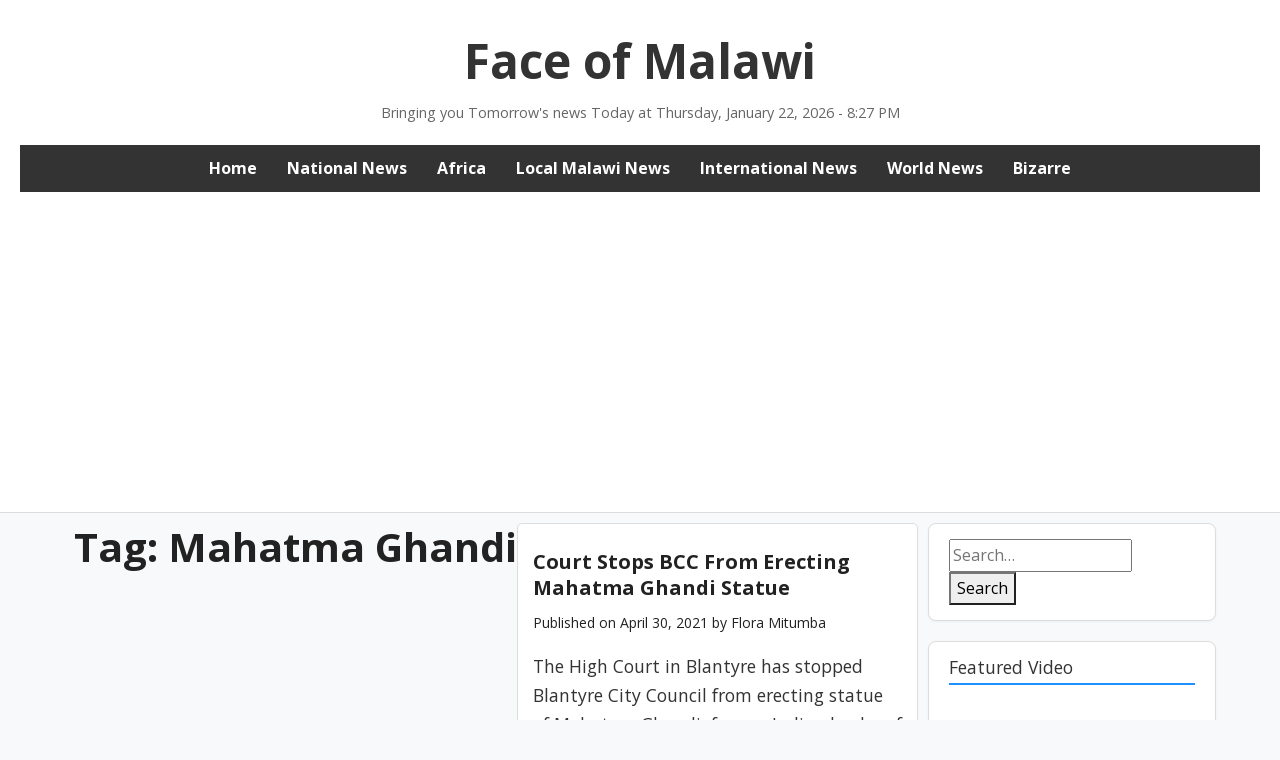

--- FILE ---
content_type: text/html; charset=UTF-8
request_url: https://www.faceofmalawi.com/tag/mahatma-ghandi/
body_size: 18251
content:
<!DOCTYPE html>
<html lang="en-US">
<head>
<meta charset="UTF-8">
<meta name="viewport" content="width=device-width, initial-scale=1">
<link href="https://fonts.googleapis.com/css2?family=Open+Sans:wght@400;700&display=swap" rel="stylesheet">
<title>Mahatma Ghandi &#8211; Face of Malawi</title>
<meta name='robots' content='max-image-preview:large' />
<!-- Open Graph Meta Tags generated by Blog2Social 873 - https://www.blog2social.com -->
<meta property="og:title" content="Face of Malawi"/>
<meta property="og:description" content="Bringing you Tommorrow&#039;s News Today"/>
<meta property="og:url" content="/tag/mahatma-ghandi/"/>
<meta property="og:image" content="https://www.faceofmalawi.com/wp-content/uploads/2019/10/Mahatma-Ghandi.jpg"/>
<meta property="og:image:width" content="1024" />
<meta property="og:image:height" content="768" />
<meta property="og:image:type" content="image/jpeg" />
<meta property="og:type" content="article"/>
<meta property="og:article:published_time" content="2021-04-30 07:06:12"/>
<meta property="og:article:modified_time" content="2021-04-30 04:24:39"/>
<meta property="og:article:tag" content="Blantyre City Council"/>
<meta property="og:article:tag" content="Mahatma Ghandi"/>
<meta property="og:article:tag" content="Pemphero Mphande"/>
<meta property="og:article:tag" content="Wonderful Mkhutche"/>
<!-- Open Graph Meta Tags generated by Blog2Social 873 - https://www.blog2social.com -->
<!-- Twitter Card generated by Blog2Social 873 - https://www.blog2social.com -->
<meta name="twitter:card" content="summary">
<meta name="twitter:title" content="Face of Malawi"/>
<meta name="twitter:description" content="Bringing you Tommorrow&#039;s News Today"/>
<meta name="twitter:image" content="https://www.faceofmalawi.com/wp-content/uploads/2019/10/Mahatma-Ghandi.jpg"/>
<!-- Twitter Card generated by Blog2Social 873 - https://www.blog2social.com -->
<link rel='dns-prefetch' href='//www.googletagmanager.com' />
<link rel='dns-prefetch' href='//pagead2.googlesyndication.com' />
<link rel='dns-prefetch' href='//fundingchoicesmessages.google.com' />
<link rel="alternate" type="application/rss+xml" title="Face of Malawi &raquo; Mahatma Ghandi Tag Feed" href="https://www.faceofmalawi.com/tag/mahatma-ghandi/feed/" />
<script type="text/javascript">
/* <![CDATA[ */
window._wpemojiSettings = {"baseUrl":"https:\/\/s.w.org\/images\/core\/emoji\/15.0.3\/72x72\/","ext":".png","svgUrl":"https:\/\/s.w.org\/images\/core\/emoji\/15.0.3\/svg\/","svgExt":".svg","source":{"concatemoji":"https:\/\/www.faceofmalawi.com\/wp-includes\/js\/wp-emoji-release.min.js?ver=6.7"}};
/*! This file is auto-generated */
!function(i,n){var o,s,e;function c(e){try{var t={supportTests:e,timestamp:(new Date).valueOf()};sessionStorage.setItem(o,JSON.stringify(t))}catch(e){}}function p(e,t,n){e.clearRect(0,0,e.canvas.width,e.canvas.height),e.fillText(t,0,0);var t=new Uint32Array(e.getImageData(0,0,e.canvas.width,e.canvas.height).data),r=(e.clearRect(0,0,e.canvas.width,e.canvas.height),e.fillText(n,0,0),new Uint32Array(e.getImageData(0,0,e.canvas.width,e.canvas.height).data));return t.every(function(e,t){return e===r[t]})}function u(e,t,n){switch(t){case"flag":return n(e,"\ud83c\udff3\ufe0f\u200d\u26a7\ufe0f","\ud83c\udff3\ufe0f\u200b\u26a7\ufe0f")?!1:!n(e,"\ud83c\uddfa\ud83c\uddf3","\ud83c\uddfa\u200b\ud83c\uddf3")&&!n(e,"\ud83c\udff4\udb40\udc67\udb40\udc62\udb40\udc65\udb40\udc6e\udb40\udc67\udb40\udc7f","\ud83c\udff4\u200b\udb40\udc67\u200b\udb40\udc62\u200b\udb40\udc65\u200b\udb40\udc6e\u200b\udb40\udc67\u200b\udb40\udc7f");case"emoji":return!n(e,"\ud83d\udc26\u200d\u2b1b","\ud83d\udc26\u200b\u2b1b")}return!1}function f(e,t,n){var r="undefined"!=typeof WorkerGlobalScope&&self instanceof WorkerGlobalScope?new OffscreenCanvas(300,150):i.createElement("canvas"),a=r.getContext("2d",{willReadFrequently:!0}),o=(a.textBaseline="top",a.font="600 32px Arial",{});return e.forEach(function(e){o[e]=t(a,e,n)}),o}function t(e){var t=i.createElement("script");t.src=e,t.defer=!0,i.head.appendChild(t)}"undefined"!=typeof Promise&&(o="wpEmojiSettingsSupports",s=["flag","emoji"],n.supports={everything:!0,everythingExceptFlag:!0},e=new Promise(function(e){i.addEventListener("DOMContentLoaded",e,{once:!0})}),new Promise(function(t){var n=function(){try{var e=JSON.parse(sessionStorage.getItem(o));if("object"==typeof e&&"number"==typeof e.timestamp&&(new Date).valueOf()<e.timestamp+604800&&"object"==typeof e.supportTests)return e.supportTests}catch(e){}return null}();if(!n){if("undefined"!=typeof Worker&&"undefined"!=typeof OffscreenCanvas&&"undefined"!=typeof URL&&URL.createObjectURL&&"undefined"!=typeof Blob)try{var e="postMessage("+f.toString()+"("+[JSON.stringify(s),u.toString(),p.toString()].join(",")+"));",r=new Blob([e],{type:"text/javascript"}),a=new Worker(URL.createObjectURL(r),{name:"wpTestEmojiSupports"});return void(a.onmessage=function(e){c(n=e.data),a.terminate(),t(n)})}catch(e){}c(n=f(s,u,p))}t(n)}).then(function(e){for(var t in e)n.supports[t]=e[t],n.supports.everything=n.supports.everything&&n.supports[t],"flag"!==t&&(n.supports.everythingExceptFlag=n.supports.everythingExceptFlag&&n.supports[t]);n.supports.everythingExceptFlag=n.supports.everythingExceptFlag&&!n.supports.flag,n.DOMReady=!1,n.readyCallback=function(){n.DOMReady=!0}}).then(function(){return e}).then(function(){var e;n.supports.everything||(n.readyCallback(),(e=n.source||{}).concatemoji?t(e.concatemoji):e.wpemoji&&e.twemoji&&(t(e.twemoji),t(e.wpemoji)))}))}((window,document),window._wpemojiSettings);
/* ]]> */
</script>
<!-- www.faceofmalawi.com is managing ads with Advanced Ads 2.0.16 – https://wpadvancedads.com/ --><script data-wpfc-render="false" id="faceo-ready">
window.advanced_ads_ready=function(e,a){a=a||"complete";var d=function(e){return"interactive"===a?"loading"!==e:"complete"===e};d(document.readyState)?e():document.addEventListener("readystatechange",(function(a){d(a.target.readyState)&&e()}),{once:"interactive"===a})},window.advanced_ads_ready_queue=window.advanced_ads_ready_queue||[];		</script>
<style id='wp-emoji-styles-inline-css' type='text/css'>
img.wp-smiley, img.emoji {
display: inline !important;
border: none !important;
box-shadow: none !important;
height: 1em !important;
width: 1em !important;
margin: 0 0.07em !important;
vertical-align: -0.1em !important;
background: none !important;
padding: 0 !important;
}
</style>
<!-- <link rel='stylesheet' id='wp-block-library-css' href='https://www.faceofmalawi.com/wp-includes/css/dist/block-library/style.min.css?ver=6.7' type='text/css' media='all' /> -->
<link rel="stylesheet" type="text/css" href="//www.faceofmalawi.com/wp-content/cache/wpfc-minified/fooowmqy/fupqa.css" media="all"/>
<style id='fse-blocks-fse-shape-style-inline-css' type='text/css'>
/*!****************************************************************************************************************************************************************************************************************************************************!*\
!*** css ./node_modules/css-loader/dist/cjs.js??ruleSet[1].rules[4].use[1]!./node_modules/postcss-loader/dist/cjs.js??ruleSet[1].rules[4].use[2]!./node_modules/sass-loader/dist/cjs.js??ruleSet[1].rules[4].use[3]!./src/blocks/shape/style.scss ***!
\****************************************************************************************************************************************************************************************************************************************************/
/**
* The following styles get applied both on the front of your site
* and in the editor.
*
* Replace them with your own styles or remove the file completely.
*/
.wp-block-fse-blocks-fse-shape {
position: relative;
overflow: hidden;
background-color: #fff;
padding: 80px 50px;
z-index: 1;
}
.fse-shape-section .fse-shape-item,
.fse-shape-section svg {
width: 100%;
position: absolute;
left: 0;
}
.fse-shape-section .top-shape {
top: 0px;
z-index: -1;
}
.fse-shape-section .top-shape svg {
top: 0px;
}
.fse-shape-section .bottom-shape {
bottom: 0px;
z-index: -1;
}
/*# sourceMappingURL=style-index.css.map*/
</style>
<style id='fse-blocks-post-buttons-style-inline-css' type='text/css'>
/*!**********************************************************************************************************************************************************************************************************************************************************!*\
!*** css ./node_modules/css-loader/dist/cjs.js??ruleSet[1].rules[4].use[1]!./node_modules/postcss-loader/dist/cjs.js??ruleSet[1].rules[4].use[2]!./node_modules/sass-loader/dist/cjs.js??ruleSet[1].rules[4].use[3]!./src/blocks/postButtons/style.scss ***!
\**********************************************************************************************************************************************************************************************************************************************************/
.wp-block-fse-blocks-post-buttons {
padding: 40px;
border: 1px solid #026ae0;
display: flex;
flex-flow: row wrap;
}
/*# sourceMappingURL=style-index.css.map*/
</style>
<style id='fse-blocks-post-button-style-inline-css' type='text/css'>
/*!*********************************************************************************************************************************************************************************************************************************************************!*\
!*** css ./node_modules/css-loader/dist/cjs.js??ruleSet[1].rules[4].use[1]!./node_modules/postcss-loader/dist/cjs.js??ruleSet[1].rules[4].use[2]!./node_modules/sass-loader/dist/cjs.js??ruleSet[1].rules[4].use[3]!./src/blocks/postButton/style.scss ***!
\*********************************************************************************************************************************************************************************************************************************************************/
.wp-block-fse-blocks-post-buttons a.wp-block-fse-blocks-post-button {
background: #000;
color: #fff;
text-decoration: inherit;
padding: 10px 15px;
cursor: pointer;
}
.wp-block-fse-blocks-post-buttons a.wp-block-fse-blocks-post-button:hover {
opacity: 0.8;
}
/*# sourceMappingURL=style-index.css.map*/
</style>
<style id='fse-blocks-fse-gallery-style-inline-css' type='text/css'>
/*!********************************************************************************************************************************************************************************************************************************************************************!*\
!*** css ./node_modules/css-loader/dist/cjs.js??ruleSet[1].rules[4].use[1]!./node_modules/postcss-loader/dist/cjs.js??ruleSet[1].rules[4].use[2]!./node_modules/sass-loader/dist/cjs.js??ruleSet[1].rules[4].use[3]!./src/blocks/imgGallery/fseGallery/style.scss ***!
\********************************************************************************************************************************************************************************************************************************************************************/
.wp-block-fse-blocks-fse-gallery .fse-gallery-imgprev {
width: 100%;
}
.wp-block-fse-blocks-fse-gallery .fse-gal-thumbnails {
display: grid;
grid-template-columns: repeat(6, 1fr);
gap: 10px;
}
.wp-block-fse-blocks-fse-gallery .fse-gallery-thumb {
border-radius: 12px;
border: 3px solid transparent;
transition: 0.2s ease all;
filter: brightness(0.6);
display: block;
cursor: pointer;
transform: scale(1);
box-sizing: border-box;
height: 75px;
-o-object-fit: cover;
object-fit: cover;
}
.wp-block-fse-blocks-fse-gallery .fse-gallery-thumb:hover {
filter: brightness(1);
}
.wp-block-fse-blocks-fse-gallery .fse-gallery-thumb.fseg-selected {
border: 3px solid #026ae0;
transform: scale(1.1);
filter: brightness(1);
}
/*# sourceMappingURL=style-index.css.map*/
</style>
<style id='fse-blocks-fse-gimg-style-inline-css' type='text/css'>
/*!*****************************************************************************************************************************************************************************************************************************************************************!*\
!*** css ./node_modules/css-loader/dist/cjs.js??ruleSet[1].rules[4].use[1]!./node_modules/postcss-loader/dist/cjs.js??ruleSet[1].rules[4].use[2]!./node_modules/sass-loader/dist/cjs.js??ruleSet[1].rules[4].use[3]!./src/blocks/imgGallery/fseGimg/style.scss ***!
\*****************************************************************************************************************************************************************************************************************************************************************/
</style>
<style id='pdfemb-pdf-embedder-viewer-style-inline-css' type='text/css'>
.wp-block-pdfemb-pdf-embedder-viewer{max-width:none}
</style>
<!-- <link rel='stylesheet' id='venobox.min-css' href='https://www.faceofmalawi.com/wp-content/plugins/magical-posts-display/assets/css/venobox.min.css?ver=1.0.0' type='text/css' media='all' /> -->
<!-- <link rel='stylesheet' id='bootstrap-css' href='https://www.faceofmalawi.com/wp-content/plugins/magical-posts-display/assets/css/bootstrap.min.css?ver=5.1.1' type='text/css' media='all' /> -->
<!-- <link rel='stylesheet' id='mpd-fonts-css' href='https://www.faceofmalawi.com/wp-content/plugins/magical-posts-display/assets/css/fontello.css?ver=1.2.46' type='text/css' media='all' /> -->
<!-- <link rel='stylesheet' id='mpd-style-css' href='https://www.faceofmalawi.com/wp-content/plugins/magical-posts-display/assets/css/mp-style.css?ver=1.2.46' type='text/css' media='all' /> -->
<link rel="stylesheet" type="text/css" href="//www.faceofmalawi.com/wp-content/cache/wpfc-minified/zjs2bqd/fupqa.css" media="all"/>
<style id='classic-theme-styles-inline-css' type='text/css'>
/*! This file is auto-generated */
.wp-block-button__link{color:#fff;background-color:#32373c;border-radius:9999px;box-shadow:none;text-decoration:none;padding:calc(.667em + 2px) calc(1.333em + 2px);font-size:1.125em}.wp-block-file__button{background:#32373c;color:#fff;text-decoration:none}
</style>
<style id='global-styles-inline-css' type='text/css'>
:root{--wp--preset--aspect-ratio--square: 1;--wp--preset--aspect-ratio--4-3: 4/3;--wp--preset--aspect-ratio--3-4: 3/4;--wp--preset--aspect-ratio--3-2: 3/2;--wp--preset--aspect-ratio--2-3: 2/3;--wp--preset--aspect-ratio--16-9: 16/9;--wp--preset--aspect-ratio--9-16: 9/16;--wp--preset--color--black: #000000;--wp--preset--color--cyan-bluish-gray: #abb8c3;--wp--preset--color--white: #ffffff;--wp--preset--color--pale-pink: #f78da7;--wp--preset--color--vivid-red: #cf2e2e;--wp--preset--color--luminous-vivid-orange: #ff6900;--wp--preset--color--luminous-vivid-amber: #fcb900;--wp--preset--color--light-green-cyan: #7bdcb5;--wp--preset--color--vivid-green-cyan: #00d084;--wp--preset--color--pale-cyan-blue: #8ed1fc;--wp--preset--color--vivid-cyan-blue: #0693e3;--wp--preset--color--vivid-purple: #9b51e0;--wp--preset--gradient--vivid-cyan-blue-to-vivid-purple: linear-gradient(135deg,rgba(6,147,227,1) 0%,rgb(155,81,224) 100%);--wp--preset--gradient--light-green-cyan-to-vivid-green-cyan: linear-gradient(135deg,rgb(122,220,180) 0%,rgb(0,208,130) 100%);--wp--preset--gradient--luminous-vivid-amber-to-luminous-vivid-orange: linear-gradient(135deg,rgba(252,185,0,1) 0%,rgba(255,105,0,1) 100%);--wp--preset--gradient--luminous-vivid-orange-to-vivid-red: linear-gradient(135deg,rgba(255,105,0,1) 0%,rgb(207,46,46) 100%);--wp--preset--gradient--very-light-gray-to-cyan-bluish-gray: linear-gradient(135deg,rgb(238,238,238) 0%,rgb(169,184,195) 100%);--wp--preset--gradient--cool-to-warm-spectrum: linear-gradient(135deg,rgb(74,234,220) 0%,rgb(151,120,209) 20%,rgb(207,42,186) 40%,rgb(238,44,130) 60%,rgb(251,105,98) 80%,rgb(254,248,76) 100%);--wp--preset--gradient--blush-light-purple: linear-gradient(135deg,rgb(255,206,236) 0%,rgb(152,150,240) 100%);--wp--preset--gradient--blush-bordeaux: linear-gradient(135deg,rgb(254,205,165) 0%,rgb(254,45,45) 50%,rgb(107,0,62) 100%);--wp--preset--gradient--luminous-dusk: linear-gradient(135deg,rgb(255,203,112) 0%,rgb(199,81,192) 50%,rgb(65,88,208) 100%);--wp--preset--gradient--pale-ocean: linear-gradient(135deg,rgb(255,245,203) 0%,rgb(182,227,212) 50%,rgb(51,167,181) 100%);--wp--preset--gradient--electric-grass: linear-gradient(135deg,rgb(202,248,128) 0%,rgb(113,206,126) 100%);--wp--preset--gradient--midnight: linear-gradient(135deg,rgb(2,3,129) 0%,rgb(40,116,252) 100%);--wp--preset--font-size--small: 13px;--wp--preset--font-size--medium: 20px;--wp--preset--font-size--large: 36px;--wp--preset--font-size--x-large: 42px;--wp--preset--spacing--20: 0.44rem;--wp--preset--spacing--30: 0.67rem;--wp--preset--spacing--40: 1rem;--wp--preset--spacing--50: 1.5rem;--wp--preset--spacing--60: 2.25rem;--wp--preset--spacing--70: 3.38rem;--wp--preset--spacing--80: 5.06rem;--wp--preset--shadow--natural: 6px 6px 9px rgba(0, 0, 0, 0.2);--wp--preset--shadow--deep: 12px 12px 50px rgba(0, 0, 0, 0.4);--wp--preset--shadow--sharp: 6px 6px 0px rgba(0, 0, 0, 0.2);--wp--preset--shadow--outlined: 6px 6px 0px -3px rgba(255, 255, 255, 1), 6px 6px rgba(0, 0, 0, 1);--wp--preset--shadow--crisp: 6px 6px 0px rgba(0, 0, 0, 1);}:where(.is-layout-flex){gap: 0.5em;}:where(.is-layout-grid){gap: 0.5em;}body .is-layout-flex{display: flex;}.is-layout-flex{flex-wrap: wrap;align-items: center;}.is-layout-flex > :is(*, div){margin: 0;}body .is-layout-grid{display: grid;}.is-layout-grid > :is(*, div){margin: 0;}:where(.wp-block-columns.is-layout-flex){gap: 2em;}:where(.wp-block-columns.is-layout-grid){gap: 2em;}:where(.wp-block-post-template.is-layout-flex){gap: 1.25em;}:where(.wp-block-post-template.is-layout-grid){gap: 1.25em;}.has-black-color{color: var(--wp--preset--color--black) !important;}.has-cyan-bluish-gray-color{color: var(--wp--preset--color--cyan-bluish-gray) !important;}.has-white-color{color: var(--wp--preset--color--white) !important;}.has-pale-pink-color{color: var(--wp--preset--color--pale-pink) !important;}.has-vivid-red-color{color: var(--wp--preset--color--vivid-red) !important;}.has-luminous-vivid-orange-color{color: var(--wp--preset--color--luminous-vivid-orange) !important;}.has-luminous-vivid-amber-color{color: var(--wp--preset--color--luminous-vivid-amber) !important;}.has-light-green-cyan-color{color: var(--wp--preset--color--light-green-cyan) !important;}.has-vivid-green-cyan-color{color: var(--wp--preset--color--vivid-green-cyan) !important;}.has-pale-cyan-blue-color{color: var(--wp--preset--color--pale-cyan-blue) !important;}.has-vivid-cyan-blue-color{color: var(--wp--preset--color--vivid-cyan-blue) !important;}.has-vivid-purple-color{color: var(--wp--preset--color--vivid-purple) !important;}.has-black-background-color{background-color: var(--wp--preset--color--black) !important;}.has-cyan-bluish-gray-background-color{background-color: var(--wp--preset--color--cyan-bluish-gray) !important;}.has-white-background-color{background-color: var(--wp--preset--color--white) !important;}.has-pale-pink-background-color{background-color: var(--wp--preset--color--pale-pink) !important;}.has-vivid-red-background-color{background-color: var(--wp--preset--color--vivid-red) !important;}.has-luminous-vivid-orange-background-color{background-color: var(--wp--preset--color--luminous-vivid-orange) !important;}.has-luminous-vivid-amber-background-color{background-color: var(--wp--preset--color--luminous-vivid-amber) !important;}.has-light-green-cyan-background-color{background-color: var(--wp--preset--color--light-green-cyan) !important;}.has-vivid-green-cyan-background-color{background-color: var(--wp--preset--color--vivid-green-cyan) !important;}.has-pale-cyan-blue-background-color{background-color: var(--wp--preset--color--pale-cyan-blue) !important;}.has-vivid-cyan-blue-background-color{background-color: var(--wp--preset--color--vivid-cyan-blue) !important;}.has-vivid-purple-background-color{background-color: var(--wp--preset--color--vivid-purple) !important;}.has-black-border-color{border-color: var(--wp--preset--color--black) !important;}.has-cyan-bluish-gray-border-color{border-color: var(--wp--preset--color--cyan-bluish-gray) !important;}.has-white-border-color{border-color: var(--wp--preset--color--white) !important;}.has-pale-pink-border-color{border-color: var(--wp--preset--color--pale-pink) !important;}.has-vivid-red-border-color{border-color: var(--wp--preset--color--vivid-red) !important;}.has-luminous-vivid-orange-border-color{border-color: var(--wp--preset--color--luminous-vivid-orange) !important;}.has-luminous-vivid-amber-border-color{border-color: var(--wp--preset--color--luminous-vivid-amber) !important;}.has-light-green-cyan-border-color{border-color: var(--wp--preset--color--light-green-cyan) !important;}.has-vivid-green-cyan-border-color{border-color: var(--wp--preset--color--vivid-green-cyan) !important;}.has-pale-cyan-blue-border-color{border-color: var(--wp--preset--color--pale-cyan-blue) !important;}.has-vivid-cyan-blue-border-color{border-color: var(--wp--preset--color--vivid-cyan-blue) !important;}.has-vivid-purple-border-color{border-color: var(--wp--preset--color--vivid-purple) !important;}.has-vivid-cyan-blue-to-vivid-purple-gradient-background{background: var(--wp--preset--gradient--vivid-cyan-blue-to-vivid-purple) !important;}.has-light-green-cyan-to-vivid-green-cyan-gradient-background{background: var(--wp--preset--gradient--light-green-cyan-to-vivid-green-cyan) !important;}.has-luminous-vivid-amber-to-luminous-vivid-orange-gradient-background{background: var(--wp--preset--gradient--luminous-vivid-amber-to-luminous-vivid-orange) !important;}.has-luminous-vivid-orange-to-vivid-red-gradient-background{background: var(--wp--preset--gradient--luminous-vivid-orange-to-vivid-red) !important;}.has-very-light-gray-to-cyan-bluish-gray-gradient-background{background: var(--wp--preset--gradient--very-light-gray-to-cyan-bluish-gray) !important;}.has-cool-to-warm-spectrum-gradient-background{background: var(--wp--preset--gradient--cool-to-warm-spectrum) !important;}.has-blush-light-purple-gradient-background{background: var(--wp--preset--gradient--blush-light-purple) !important;}.has-blush-bordeaux-gradient-background{background: var(--wp--preset--gradient--blush-bordeaux) !important;}.has-luminous-dusk-gradient-background{background: var(--wp--preset--gradient--luminous-dusk) !important;}.has-pale-ocean-gradient-background{background: var(--wp--preset--gradient--pale-ocean) !important;}.has-electric-grass-gradient-background{background: var(--wp--preset--gradient--electric-grass) !important;}.has-midnight-gradient-background{background: var(--wp--preset--gradient--midnight) !important;}.has-small-font-size{font-size: var(--wp--preset--font-size--small) !important;}.has-medium-font-size{font-size: var(--wp--preset--font-size--medium) !important;}.has-large-font-size{font-size: var(--wp--preset--font-size--large) !important;}.has-x-large-font-size{font-size: var(--wp--preset--font-size--x-large) !important;}
:where(.wp-block-post-template.is-layout-flex){gap: 1.25em;}:where(.wp-block-post-template.is-layout-grid){gap: 1.25em;}
:where(.wp-block-columns.is-layout-flex){gap: 2em;}:where(.wp-block-columns.is-layout-grid){gap: 2em;}
:root :where(.wp-block-pullquote){font-size: 1.5em;line-height: 1.6;}
</style>
<!-- <link rel='stylesheet' id='gossip-news-style-css' href='https://www.faceofmalawi.com/wp-content/themes/gossip-news-theme/style.css?ver=6.7' type='text/css' media='all' /> -->
<!-- <link rel='stylesheet' id='jquery-zooomin-css' href='https://www.faceofmalawi.com/wp-content/plugins/news-box-toolkit/assets/css/zooomin.css?ver=6.7' type='text/css' media='all' /> -->
<!-- <link rel='stylesheet' id='animate-css' href='https://www.faceofmalawi.com/wp-content/plugins/news-box-toolkit/assets/css/animate.css?ver=6.7' type='text/css' media='all' /> -->
<!-- <link rel='stylesheet' id='owl-carousel-css' href='https://www.faceofmalawi.com/wp-content/plugins/news-box-toolkit/assets/css/carousel/owl.carousel.min.css?ver=6.7' type='text/css' media='all' /> -->
<!-- <link rel='stylesheet' id='venobox-css' href='https://www.faceofmalawi.com/wp-content/plugins/news-box-toolkit/assets/css/venobox.css?ver=6.7' type='text/css' media='all' /> -->
<!-- <link rel='stylesheet' id='newsbox-main-css' href='https://www.faceofmalawi.com/wp-content/plugins/news-box-toolkit/assets/css/newsbox-main.css?ver=6.7' type='text/css' media='all' /> -->
<link rel="stylesheet" type="text/css" href="//www.faceofmalawi.com/wp-content/cache/wpfc-minified/2prhmt0g/fupqa.css" media="all"/>
<script src='//www.faceofmalawi.com/wp-content/cache/wpfc-minified/fp6ueutj/fupqa.js' type="text/javascript"></script>
<!-- <script type="text/javascript" src="https://www.faceofmalawi.com/wp-includes/js/jquery/jquery.min.js?ver=3.7.1" id="jquery-core-js"></script> -->
<!-- <script type="text/javascript" src="https://www.faceofmalawi.com/wp-includes/js/jquery/jquery-migrate.min.js?ver=3.4.1" id="jquery-migrate-js"></script> -->
<!-- <script type="text/javascript" src="https://www.faceofmalawi.com/wp-content/plugins/magical-posts-display/assets/js/bootstrap.bundle.min.js?ver=5.1.1" id="bootstrap.bundle.min-js"></script> -->
<!-- Google tag (gtag.js) snippet added by Site Kit -->
<!-- Google Analytics snippet added by Site Kit -->
<script type="text/javascript" src="https://www.googletagmanager.com/gtag/js?id=GT-W6JK2VJ" id="google_gtagjs-js" async></script>
<script type="text/javascript" id="google_gtagjs-js-after">
/* <![CDATA[ */
window.dataLayer = window.dataLayer || [];function gtag(){dataLayer.push(arguments);}
gtag("set","linker",{"domains":["www.faceofmalawi.com"]});
gtag("js", new Date());
gtag("set", "developer_id.dZTNiMT", true);
gtag("config", "GT-W6JK2VJ");
/* ]]> */
</script>
<link rel="https://api.w.org/" href="https://www.faceofmalawi.com/wp-json/" /><link rel="alternate" title="JSON" type="application/json" href="https://www.faceofmalawi.com/wp-json/wp/v2/tags/33823" /><link rel="EditURI" type="application/rsd+xml" title="RSD" href="https://www.faceofmalawi.com/xmlrpc.php?rsd" />
<meta name="generator" content="WordPress 6.7" />
<meta name="generator" content="Site Kit by Google 1.170.0" />
<!-- Google AdSense meta tags added by Site Kit -->
<meta name="google-adsense-platform-account" content="ca-host-pub-2644536267352236">
<meta name="google-adsense-platform-domain" content="sitekit.withgoogle.com">
<!-- End Google AdSense meta tags added by Site Kit -->
<!-- Google AdSense snippet added by Site Kit -->
<script type="text/javascript" async="async" src="https://pagead2.googlesyndication.com/pagead/js/adsbygoogle.js?client=ca-pub-0498367520857404&amp;host=ca-host-pub-2644536267352236" crossorigin="anonymous"></script>
<!-- End Google AdSense snippet added by Site Kit -->
<!-- Google AdSense Ad Blocking Recovery snippet added by Site Kit -->
<script async src="https://fundingchoicesmessages.google.com/i/pub-0498367520857404?ers=1" nonce="hlxpxMjfm7DjFnKbKvXDfA"></script><script nonce="hlxpxMjfm7DjFnKbKvXDfA">(function() {function signalGooglefcPresent() {if (!window.frames['googlefcPresent']) {if (document.body) {const iframe = document.createElement('iframe'); iframe.style = 'width: 0; height: 0; border: none; z-index: -1000; left: -1000px; top: -1000px;'; iframe.style.display = 'none'; iframe.name = 'googlefcPresent'; document.body.appendChild(iframe);} else {setTimeout(signalGooglefcPresent, 0);}}}signalGooglefcPresent();})();</script>
<!-- End Google AdSense Ad Blocking Recovery snippet added by Site Kit -->
<!-- Google AdSense Ad Blocking Recovery Error Protection snippet added by Site Kit -->
<script>(function(){'use strict';function aa(a){var b=0;return function(){return b<a.length?{done:!1,value:a[b++]}:{done:!0}}}var ba="function"==typeof Object.defineProperties?Object.defineProperty:function(a,b,c){if(a==Array.prototype||a==Object.prototype)return a;a[b]=c.value;return a};
function ca(a){a=["object"==typeof globalThis&&globalThis,a,"object"==typeof window&&window,"object"==typeof self&&self,"object"==typeof global&&global];for(var b=0;b<a.length;++b){var c=a[b];if(c&&c.Math==Math)return c}throw Error("Cannot find global object");}var da=ca(this);function k(a,b){if(b)a:{var c=da;a=a.split(".");for(var d=0;d<a.length-1;d++){var e=a[d];if(!(e in c))break a;c=c[e]}a=a[a.length-1];d=c[a];b=b(d);b!=d&&null!=b&&ba(c,a,{configurable:!0,writable:!0,value:b})}}
function ea(a){return a.raw=a}function m(a){var b="undefined"!=typeof Symbol&&Symbol.iterator&&a[Symbol.iterator];if(b)return b.call(a);if("number"==typeof a.length)return{next:aa(a)};throw Error(String(a)+" is not an iterable or ArrayLike");}function fa(a){for(var b,c=[];!(b=a.next()).done;)c.push(b.value);return c}var ha="function"==typeof Object.create?Object.create:function(a){function b(){}b.prototype=a;return new b},n;
if("function"==typeof Object.setPrototypeOf)n=Object.setPrototypeOf;else{var q;a:{var ia={a:!0},ja={};try{ja.__proto__=ia;q=ja.a;break a}catch(a){}q=!1}n=q?function(a,b){a.__proto__=b;if(a.__proto__!==b)throw new TypeError(a+" is not extensible");return a}:null}var ka=n;
function r(a,b){a.prototype=ha(b.prototype);a.prototype.constructor=a;if(ka)ka(a,b);else for(var c in b)if("prototype"!=c)if(Object.defineProperties){var d=Object.getOwnPropertyDescriptor(b,c);d&&Object.defineProperty(a,c,d)}else a[c]=b[c];a.A=b.prototype}function la(){for(var a=Number(this),b=[],c=a;c<arguments.length;c++)b[c-a]=arguments[c];return b}k("Number.MAX_SAFE_INTEGER",function(){return 9007199254740991});
k("Number.isFinite",function(a){return a?a:function(b){return"number"!==typeof b?!1:!isNaN(b)&&Infinity!==b&&-Infinity!==b}});k("Number.isInteger",function(a){return a?a:function(b){return Number.isFinite(b)?b===Math.floor(b):!1}});k("Number.isSafeInteger",function(a){return a?a:function(b){return Number.isInteger(b)&&Math.abs(b)<=Number.MAX_SAFE_INTEGER}});
k("Math.trunc",function(a){return a?a:function(b){b=Number(b);if(isNaN(b)||Infinity===b||-Infinity===b||0===b)return b;var c=Math.floor(Math.abs(b));return 0>b?-c:c}});k("Object.is",function(a){return a?a:function(b,c){return b===c?0!==b||1/b===1/c:b!==b&&c!==c}});k("Array.prototype.includes",function(a){return a?a:function(b,c){var d=this;d instanceof String&&(d=String(d));var e=d.length;c=c||0;for(0>c&&(c=Math.max(c+e,0));c<e;c++){var f=d[c];if(f===b||Object.is(f,b))return!0}return!1}});
k("String.prototype.includes",function(a){return a?a:function(b,c){if(null==this)throw new TypeError("The 'this' value for String.prototype.includes must not be null or undefined");if(b instanceof RegExp)throw new TypeError("First argument to String.prototype.includes must not be a regular expression");return-1!==this.indexOf(b,c||0)}});/*
Copyright The Closure Library Authors.
SPDX-License-Identifier: Apache-2.0
*/
var t=this||self;function v(a){return a};var w,x;a:{for(var ma=["CLOSURE_FLAGS"],y=t,z=0;z<ma.length;z++)if(y=y[ma[z]],null==y){x=null;break a}x=y}var na=x&&x[610401301];w=null!=na?na:!1;var A,oa=t.navigator;A=oa?oa.userAgentData||null:null;function B(a){return w?A?A.brands.some(function(b){return(b=b.brand)&&-1!=b.indexOf(a)}):!1:!1}function C(a){var b;a:{if(b=t.navigator)if(b=b.userAgent)break a;b=""}return-1!=b.indexOf(a)};function D(){return w?!!A&&0<A.brands.length:!1}function E(){return D()?B("Chromium"):(C("Chrome")||C("CriOS"))&&!(D()?0:C("Edge"))||C("Silk")};var pa=D()?!1:C("Trident")||C("MSIE");!C("Android")||E();E();C("Safari")&&(E()||(D()?0:C("Coast"))||(D()?0:C("Opera"))||(D()?0:C("Edge"))||(D()?B("Microsoft Edge"):C("Edg/"))||D()&&B("Opera"));var qa={},F=null;var ra="undefined"!==typeof Uint8Array,sa=!pa&&"function"===typeof btoa;function G(){return"function"===typeof BigInt};var H=0,I=0;function ta(a){var b=0>a;a=Math.abs(a);var c=a>>>0;a=Math.floor((a-c)/4294967296);b&&(c=m(ua(c,a)),b=c.next().value,a=c.next().value,c=b);H=c>>>0;I=a>>>0}function va(a,b){b>>>=0;a>>>=0;if(2097151>=b)var c=""+(4294967296*b+a);else G()?c=""+(BigInt(b)<<BigInt(32)|BigInt(a)):(c=(a>>>24|b<<8)&16777215,b=b>>16&65535,a=(a&16777215)+6777216*c+6710656*b,c+=8147497*b,b*=2,1E7<=a&&(c+=Math.floor(a/1E7),a%=1E7),1E7<=c&&(b+=Math.floor(c/1E7),c%=1E7),c=b+wa(c)+wa(a));return c}
function wa(a){a=String(a);return"0000000".slice(a.length)+a}function ua(a,b){b=~b;a?a=~a+1:b+=1;return[a,b]};var J;J="function"===typeof Symbol&&"symbol"===typeof Symbol()?Symbol():void 0;var xa=J?function(a,b){a[J]|=b}:function(a,b){void 0!==a.g?a.g|=b:Object.defineProperties(a,{g:{value:b,configurable:!0,writable:!0,enumerable:!1}})},K=J?function(a){return a[J]|0}:function(a){return a.g|0},L=J?function(a){return a[J]}:function(a){return a.g},M=J?function(a,b){a[J]=b;return a}:function(a,b){void 0!==a.g?a.g=b:Object.defineProperties(a,{g:{value:b,configurable:!0,writable:!0,enumerable:!1}});return a};function ya(a,b){M(b,(a|0)&-14591)}function za(a,b){M(b,(a|34)&-14557)}
function Aa(a){a=a>>14&1023;return 0===a?536870912:a};var N={},Ba={};function Ca(a){return!(!a||"object"!==typeof a||a.g!==Ba)}function Da(a){return null!==a&&"object"===typeof a&&!Array.isArray(a)&&a.constructor===Object}function P(a,b,c){if(!Array.isArray(a)||a.length)return!1;var d=K(a);if(d&1)return!0;if(!(b&&(Array.isArray(b)?b.includes(c):b.has(c))))return!1;M(a,d|1);return!0}Object.freeze(new function(){});Object.freeze(new function(){});var Ea=/^-?([1-9][0-9]*|0)(\.[0-9]+)?$/;var Q;function Fa(a,b){Q=b;a=new a(b);Q=void 0;return a}
function R(a,b,c){null==a&&(a=Q);Q=void 0;if(null==a){var d=96;c?(a=[c],d|=512):a=[];b&&(d=d&-16760833|(b&1023)<<14)}else{if(!Array.isArray(a))throw Error();d=K(a);if(d&64)return a;d|=64;if(c&&(d|=512,c!==a[0]))throw Error();a:{c=a;var e=c.length;if(e){var f=e-1;if(Da(c[f])){d|=256;b=f-(+!!(d&512)-1);if(1024<=b)throw Error();d=d&-16760833|(b&1023)<<14;break a}}if(b){b=Math.max(b,e-(+!!(d&512)-1));if(1024<b)throw Error();d=d&-16760833|(b&1023)<<14}}}M(a,d);return a};function Ga(a){switch(typeof a){case "number":return isFinite(a)?a:String(a);case "boolean":return a?1:0;case "object":if(a)if(Array.isArray(a)){if(P(a,void 0,0))return}else if(ra&&null!=a&&a instanceof Uint8Array){if(sa){for(var b="",c=0,d=a.length-10240;c<d;)b+=String.fromCharCode.apply(null,a.subarray(c,c+=10240));b+=String.fromCharCode.apply(null,c?a.subarray(c):a);a=btoa(b)}else{void 0===b&&(b=0);if(!F){F={};c="ABCDEFGHIJKLMNOPQRSTUVWXYZabcdefghijklmnopqrstuvwxyz0123456789".split("");d=["+/=",
"+/","-_=","-_.","-_"];for(var e=0;5>e;e++){var f=c.concat(d[e].split(""));qa[e]=f;for(var g=0;g<f.length;g++){var h=f[g];void 0===F[h]&&(F[h]=g)}}}b=qa[b];c=Array(Math.floor(a.length/3));d=b[64]||"";for(e=f=0;f<a.length-2;f+=3){var l=a[f],p=a[f+1];h=a[f+2];g=b[l>>2];l=b[(l&3)<<4|p>>4];p=b[(p&15)<<2|h>>6];h=b[h&63];c[e++]=g+l+p+h}g=0;h=d;switch(a.length-f){case 2:g=a[f+1],h=b[(g&15)<<2]||d;case 1:a=a[f],c[e]=b[a>>2]+b[(a&3)<<4|g>>4]+h+d}a=c.join("")}return a}}return a};function Ha(a,b,c){a=Array.prototype.slice.call(a);var d=a.length,e=b&256?a[d-1]:void 0;d+=e?-1:0;for(b=b&512?1:0;b<d;b++)a[b]=c(a[b]);if(e){b=a[b]={};for(var f in e)Object.prototype.hasOwnProperty.call(e,f)&&(b[f]=c(e[f]))}return a}function Ia(a,b,c,d,e){if(null!=a){if(Array.isArray(a))a=P(a,void 0,0)?void 0:e&&K(a)&2?a:Ja(a,b,c,void 0!==d,e);else if(Da(a)){var f={},g;for(g in a)Object.prototype.hasOwnProperty.call(a,g)&&(f[g]=Ia(a[g],b,c,d,e));a=f}else a=b(a,d);return a}}
function Ja(a,b,c,d,e){var f=d||c?K(a):0;d=d?!!(f&32):void 0;a=Array.prototype.slice.call(a);for(var g=0;g<a.length;g++)a[g]=Ia(a[g],b,c,d,e);c&&c(f,a);return a}function Ka(a){return a.s===N?a.toJSON():Ga(a)};function La(a,b,c){c=void 0===c?za:c;if(null!=a){if(ra&&a instanceof Uint8Array)return b?a:new Uint8Array(a);if(Array.isArray(a)){var d=K(a);if(d&2)return a;b&&(b=0===d||!!(d&32)&&!(d&64||!(d&16)));return b?M(a,(d|34)&-12293):Ja(a,La,d&4?za:c,!0,!0)}a.s===N&&(c=a.h,d=L(c),a=d&2?a:Fa(a.constructor,Ma(c,d,!0)));return a}}function Ma(a,b,c){var d=c||b&2?za:ya,e=!!(b&32);a=Ha(a,b,function(f){return La(f,e,d)});xa(a,32|(c?2:0));return a};function Na(a,b){a=a.h;return Oa(a,L(a),b)}function Oa(a,b,c,d){if(-1===c)return null;if(c>=Aa(b)){if(b&256)return a[a.length-1][c]}else{var e=a.length;if(d&&b&256&&(d=a[e-1][c],null!=d))return d;b=c+(+!!(b&512)-1);if(b<e)return a[b]}}function Pa(a,b,c,d,e){var f=Aa(b);if(c>=f||e){var g=b;if(b&256)e=a[a.length-1];else{if(null==d)return;e=a[f+(+!!(b&512)-1)]={};g|=256}e[c]=d;c<f&&(a[c+(+!!(b&512)-1)]=void 0);g!==b&&M(a,g)}else a[c+(+!!(b&512)-1)]=d,b&256&&(a=a[a.length-1],c in a&&delete a[c])}
function Qa(a,b){var c=Ra;var d=void 0===d?!1:d;var e=a.h;var f=L(e),g=Oa(e,f,b,d);if(null!=g&&"object"===typeof g&&g.s===N)c=g;else if(Array.isArray(g)){var h=K(g),l=h;0===l&&(l|=f&32);l|=f&2;l!==h&&M(g,l);c=new c(g)}else c=void 0;c!==g&&null!=c&&Pa(e,f,b,c,d);e=c;if(null==e)return e;a=a.h;f=L(a);f&2||(g=e,c=g.h,h=L(c),g=h&2?Fa(g.constructor,Ma(c,h,!1)):g,g!==e&&(e=g,Pa(a,f,b,e,d)));return e}function Sa(a,b){a=Na(a,b);return null==a||"string"===typeof a?a:void 0}
function Ta(a,b){var c=void 0===c?0:c;a=Na(a,b);if(null!=a)if(b=typeof a,"number"===b?Number.isFinite(a):"string"!==b?0:Ea.test(a))if("number"===typeof a){if(a=Math.trunc(a),!Number.isSafeInteger(a)){ta(a);b=H;var d=I;if(a=d&2147483648)b=~b+1>>>0,d=~d>>>0,0==b&&(d=d+1>>>0);b=4294967296*d+(b>>>0);a=a?-b:b}}else if(b=Math.trunc(Number(a)),Number.isSafeInteger(b))a=String(b);else{if(b=a.indexOf("."),-1!==b&&(a=a.substring(0,b)),!("-"===a[0]?20>a.length||20===a.length&&-922337<Number(a.substring(0,7)):
19>a.length||19===a.length&&922337>Number(a.substring(0,6)))){if(16>a.length)ta(Number(a));else if(G())a=BigInt(a),H=Number(a&BigInt(4294967295))>>>0,I=Number(a>>BigInt(32)&BigInt(4294967295));else{b=+("-"===a[0]);I=H=0;d=a.length;for(var e=b,f=(d-b)%6+b;f<=d;e=f,f+=6)e=Number(a.slice(e,f)),I*=1E6,H=1E6*H+e,4294967296<=H&&(I+=Math.trunc(H/4294967296),I>>>=0,H>>>=0);b&&(b=m(ua(H,I)),a=b.next().value,b=b.next().value,H=a,I=b)}a=H;b=I;b&2147483648?G()?a=""+(BigInt(b|0)<<BigInt(32)|BigInt(a>>>0)):(b=
m(ua(a,b)),a=b.next().value,b=b.next().value,a="-"+va(a,b)):a=va(a,b)}}else a=void 0;return null!=a?a:c}function S(a,b){a=Sa(a,b);return null!=a?a:""};function T(a,b,c){this.h=R(a,b,c)}T.prototype.toJSON=function(){return Ua(this,Ja(this.h,Ka,void 0,void 0,!1),!0)};T.prototype.s=N;T.prototype.toString=function(){return Ua(this,this.h,!1).toString()};
function Ua(a,b,c){var d=a.constructor.v,e=L(c?a.h:b);a=b.length;if(!a)return b;var f;if(Da(c=b[a-1])){a:{var g=c;var h={},l=!1,p;for(p in g)if(Object.prototype.hasOwnProperty.call(g,p)){var u=g[p];if(Array.isArray(u)){var jb=u;if(P(u,d,+p)||Ca(u)&&0===u.size)u=null;u!=jb&&(l=!0)}null!=u?h[p]=u:l=!0}if(l){for(var O in h){g=h;break a}g=null}}g!=c&&(f=!0);a--}for(p=+!!(e&512)-1;0<a;a--){O=a-1;c=b[O];O-=p;if(!(null==c||P(c,d,O)||Ca(c)&&0===c.size))break;var kb=!0}if(!f&&!kb)return b;b=Array.prototype.slice.call(b,
0,a);g&&b.push(g);return b};function Va(a){return function(b){if(null==b||""==b)b=new a;else{b=JSON.parse(b);if(!Array.isArray(b))throw Error(void 0);xa(b,32);b=Fa(a,b)}return b}};function Wa(a){this.h=R(a)}r(Wa,T);var Xa=Va(Wa);var U;function V(a){this.g=a}V.prototype.toString=function(){return this.g+""};var Ya={};function Za(a){if(void 0===U){var b=null;var c=t.trustedTypes;if(c&&c.createPolicy){try{b=c.createPolicy("goog#html",{createHTML:v,createScript:v,createScriptURL:v})}catch(d){t.console&&t.console.error(d.message)}U=b}else U=b}a=(b=U)?b.createScriptURL(a):a;return new V(a,Ya)};function $a(){return Math.floor(2147483648*Math.random()).toString(36)+Math.abs(Math.floor(2147483648*Math.random())^Date.now()).toString(36)};function ab(a,b){b=String(b);"application/xhtml+xml"===a.contentType&&(b=b.toLowerCase());return a.createElement(b)}function bb(a){this.g=a||t.document||document};/*
SPDX-License-Identifier: Apache-2.0
*/
function cb(a,b){a.src=b instanceof V&&b.constructor===V?b.g:"type_error:TrustedResourceUrl";var c,d;(c=(b=null==(d=(c=(a.ownerDocument&&a.ownerDocument.defaultView||window).document).querySelector)?void 0:d.call(c,"script[nonce]"))?b.nonce||b.getAttribute("nonce")||"":"")&&a.setAttribute("nonce",c)};function db(a){a=void 0===a?document:a;return a.createElement("script")};function eb(a,b,c,d,e,f){try{var g=a.g,h=db(g);h.async=!0;cb(h,b);g.head.appendChild(h);h.addEventListener("load",function(){e();d&&g.head.removeChild(h)});h.addEventListener("error",function(){0<c?eb(a,b,c-1,d,e,f):(d&&g.head.removeChild(h),f())})}catch(l){f()}};var fb=t.atob("aHR0cHM6Ly93d3cuZ3N0YXRpYy5jb20vaW1hZ2VzL2ljb25zL21hdGVyaWFsL3N5c3RlbS8xeC93YXJuaW5nX2FtYmVyXzI0ZHAucG5n"),gb=t.atob("WW91IGFyZSBzZWVpbmcgdGhpcyBtZXNzYWdlIGJlY2F1c2UgYWQgb3Igc2NyaXB0IGJsb2NraW5nIHNvZnR3YXJlIGlzIGludGVyZmVyaW5nIHdpdGggdGhpcyBwYWdlLg=="),hb=t.atob("RGlzYWJsZSBhbnkgYWQgb3Igc2NyaXB0IGJsb2NraW5nIHNvZnR3YXJlLCB0aGVuIHJlbG9hZCB0aGlzIHBhZ2Uu");function ib(a,b,c){this.i=a;this.u=b;this.o=c;this.g=null;this.j=[];this.m=!1;this.l=new bb(this.i)}
function lb(a){if(a.i.body&&!a.m){var b=function(){mb(a);t.setTimeout(function(){nb(a,3)},50)};eb(a.l,a.u,2,!0,function(){t[a.o]||b()},b);a.m=!0}}
function mb(a){for(var b=W(1,5),c=0;c<b;c++){var d=X(a);a.i.body.appendChild(d);a.j.push(d)}b=X(a);b.style.bottom="0";b.style.left="0";b.style.position="fixed";b.style.width=W(100,110).toString()+"%";b.style.zIndex=W(2147483544,2147483644).toString();b.style.backgroundColor=ob(249,259,242,252,219,229);b.style.boxShadow="0 0 12px #888";b.style.color=ob(0,10,0,10,0,10);b.style.display="flex";b.style.justifyContent="center";b.style.fontFamily="Roboto, Arial";c=X(a);c.style.width=W(80,85).toString()+
"%";c.style.maxWidth=W(750,775).toString()+"px";c.style.margin="24px";c.style.display="flex";c.style.alignItems="flex-start";c.style.justifyContent="center";d=ab(a.l.g,"IMG");d.className=$a();d.src=fb;d.alt="Warning icon";d.style.height="24px";d.style.width="24px";d.style.paddingRight="16px";var e=X(a),f=X(a);f.style.fontWeight="bold";f.textContent=gb;var g=X(a);g.textContent=hb;Y(a,e,f);Y(a,e,g);Y(a,c,d);Y(a,c,e);Y(a,b,c);a.g=b;a.i.body.appendChild(a.g);b=W(1,5);for(c=0;c<b;c++)d=X(a),a.i.body.appendChild(d),
a.j.push(d)}function Y(a,b,c){for(var d=W(1,5),e=0;e<d;e++){var f=X(a);b.appendChild(f)}b.appendChild(c);c=W(1,5);for(d=0;d<c;d++)e=X(a),b.appendChild(e)}function W(a,b){return Math.floor(a+Math.random()*(b-a))}function ob(a,b,c,d,e,f){return"rgb("+W(Math.max(a,0),Math.min(b,255)).toString()+","+W(Math.max(c,0),Math.min(d,255)).toString()+","+W(Math.max(e,0),Math.min(f,255)).toString()+")"}function X(a){a=ab(a.l.g,"DIV");a.className=$a();return a}
function nb(a,b){0>=b||null!=a.g&&0!==a.g.offsetHeight&&0!==a.g.offsetWidth||(pb(a),mb(a),t.setTimeout(function(){nb(a,b-1)},50))}function pb(a){for(var b=m(a.j),c=b.next();!c.done;c=b.next())(c=c.value)&&c.parentNode&&c.parentNode.removeChild(c);a.j=[];(b=a.g)&&b.parentNode&&b.parentNode.removeChild(b);a.g=null};function qb(a,b,c,d,e){function f(l){document.body?g(document.body):0<l?t.setTimeout(function(){f(l-1)},e):b()}function g(l){l.appendChild(h);t.setTimeout(function(){h?(0!==h.offsetHeight&&0!==h.offsetWidth?b():a(),h.parentNode&&h.parentNode.removeChild(h)):a()},d)}var h=rb(c);f(3)}function rb(a){var b=document.createElement("div");b.className=a;b.style.width="1px";b.style.height="1px";b.style.position="absolute";b.style.left="-10000px";b.style.top="-10000px";b.style.zIndex="-10000";return b};function Ra(a){this.h=R(a)}r(Ra,T);function sb(a){this.h=R(a)}r(sb,T);var tb=Va(sb);function ub(a){var b=la.apply(1,arguments);if(0===b.length)return Za(a[0]);for(var c=a[0],d=0;d<b.length;d++)c+=encodeURIComponent(b[d])+a[d+1];return Za(c)};function vb(a){if(!a)return null;a=Sa(a,4);var b;null===a||void 0===a?b=null:b=Za(a);return b};var wb=ea([""]),xb=ea([""]);function yb(a,b){this.m=a;this.o=new bb(a.document);this.g=b;this.j=S(this.g,1);this.u=vb(Qa(this.g,2))||ub(wb);this.i=!1;b=vb(Qa(this.g,13))||ub(xb);this.l=new ib(a.document,b,S(this.g,12))}yb.prototype.start=function(){zb(this)};
function zb(a){Ab(a);eb(a.o,a.u,3,!1,function(){a:{var b=a.j;var c=t.btoa(b);if(c=t[c]){try{var d=Xa(t.atob(c))}catch(e){b=!1;break a}b=b===Sa(d,1)}else b=!1}b?Z(a,S(a.g,14)):(Z(a,S(a.g,8)),lb(a.l))},function(){qb(function(){Z(a,S(a.g,7));lb(a.l)},function(){return Z(a,S(a.g,6))},S(a.g,9),Ta(a.g,10),Ta(a.g,11))})}function Z(a,b){a.i||(a.i=!0,a=new a.m.XMLHttpRequest,a.open("GET",b,!0),a.send())}function Ab(a){var b=t.btoa(a.j);a.m[b]&&Z(a,S(a.g,5))};(function(a,b){t[a]=function(){var c=la.apply(0,arguments);t[a]=function(){};b.call.apply(b,[null].concat(c instanceof Array?c:fa(m(c))))}})("__h82AlnkH6D91__",function(a){"function"===typeof window.atob&&(new yb(window,tb(window.atob(a)))).start()});}).call(this);
window.__h82AlnkH6D91__("[base64]/[base64]/[base64]/[base64]");</script>
<!-- End Google AdSense Ad Blocking Recovery Error Protection snippet added by Site Kit -->
<link rel="icon" href="https://www.faceofmalawi.com/wp-content/uploads/2017/01/cropped-logo-32x32.jpg" sizes="32x32" />
<link rel="icon" href="https://www.faceofmalawi.com/wp-content/uploads/2017/01/cropped-logo-192x192.jpg" sizes="192x192" />
<link rel="apple-touch-icon" href="https://www.faceofmalawi.com/wp-content/uploads/2017/01/cropped-logo-180x180.jpg" />
<meta name="msapplication-TileImage" content="https://www.faceofmalawi.com/wp-content/uploads/2017/01/cropped-logo-270x270.jpg" />
</head>
<body data-rsssl=1 class="archive tag tag-mahatma-ghandi tag-33823 wp-custom-logo aa-prefix-faceo-">
<header class="site-header">
<div class="logo"><a href="/">Face of Malawi</a></div>
<div class="datetime">Bringing you Tomorrow's news Today at Thursday, January 22, 2026 - 8:27 PM</div>
<nav class="main-nav">
<ul id="menu-mainz" class="menu"><li id="menu-item-432388" class="menu-item menu-item-type-custom menu-item-object-custom menu-item-432388"><a href="/">Home</a></li>
<li id="menu-item-356393" class="menu-item menu-item-type-taxonomy menu-item-object-category menu-item-356393"><a href="https://www.faceofmalawi.com/category/national-news/">National News</a></li>
<li id="menu-item-356394" class="menu-item menu-item-type-taxonomy menu-item-object-category menu-item-356394"><a href="https://www.faceofmalawi.com/category/africa-2/">Africa</a></li>
<li id="menu-item-356395" class="menu-item menu-item-type-taxonomy menu-item-object-category menu-item-356395"><a href="https://www.faceofmalawi.com/category/local-malawi-news/">Local Malawi News</a></li>
<li id="menu-item-357504" class="menu-item menu-item-type-taxonomy menu-item-object-category menu-item-357504"><a href="https://www.faceofmalawi.com/category/international-news/">International News</a></li>
<li id="menu-item-356396" class="menu-item menu-item-type-taxonomy menu-item-object-category menu-item-356396"><a href="https://www.faceofmalawi.com/category/world-news/">World News</a></li>
<li id="menu-item-356400" class="menu-item menu-item-type-taxonomy menu-item-object-category menu-item-356400"><a href="https://www.faceofmalawi.com/category/bizarre/">Bizarre</a></li>
</ul></nav>
</header>
<div class="container">
<div class="container">
<div class="main-content">
<h1>Tag: <span>Mahatma Ghandi</span></h1>
<div class="post">
<h2><a href="https://www.faceofmalawi.com/2021/04/30/court-stops-bcc-from-erecting-mahatma-ghandi-statue/">Court Stops BCC From Erecting Mahatma Ghandi Statue</a></h2>
<p><small>Published on April 30, 2021 by Flora Mitumba</small></p>
<div><p>The High Court in Blantyre has stopped Blantyre City Council from erecting statue of Mahatma Ghandi, former Indian leader of [&hellip;]</p>
</div>
</div>
<div class="post">
<h2><a href="https://www.faceofmalawi.com/2020/10/02/mahatma-ghandi-statue-unveiled-in-lilongwe/">Mahatma Ghandi Statue Unveiled in Lilongwe</a></h2>
<p><small>Published on October 2, 2020 by Flora Mitumba</small></p>
<div><p>The Indian High Commission in Malawi has today unveiled the statue of Mahatma Gandhi at the Chancellery&#8217;s office in Lilongwe. [&hellip;]</p>
</div>
</div>
<div class="post">
<h2><a href="https://www.faceofmalawi.com/2020/08/26/man-of-the-moment-namadingo-hits-k3-million-as-he-pose-as-statue-in-blantyre/">Man of the Moment: Namadingo Hits k3 Million as He pose as statue in Blantyre</a></h2>
<p><small>Published on August 26, 2020 by Face of Malawi</small></p>
<div><p>Musician Patience Namadingo has managed to raise over K3 million for fellow musician William Kachigamba, who was diagnosed with cancer. [&hellip;]</p>
</div>
</div>
<div class="post">
<h2><a href="https://www.faceofmalawi.com/2019/10/25/gandhi-must-fall-vigils-postponed-to-november-1/">Gandhi Must Fall Vigils Postponed to November 1</a></h2>
<p><small>Published on October 25, 2019 by Flora Mitumba</small></p>
<div><p>A grouping against the erection of the Mahatma Ghandi statue in Malawi have postponed the planned vigils against the development. [&hellip;]</p>
</div>
</div>
<div class="post">
<h2><a href="https://www.faceofmalawi.com/2018/10/24/gandhi-statue-construction-should-stop-for-good-human-rights-activist/">&#8216;Gandhi statue construction should stop for good&#8217;- Human Rights activist</a></h2>
<p><small>Published on October 24, 2018 by FACE OF MALAWI</small></p>
<div><p>One of Malawi’s Human Rights Activists, Wonderful Mkhutche, has said the halt in the construction of Mahatma Gandhi Statue is [&hellip;]</p>
</div>
</div>
<div class="pagination">
</div>
</div>
<aside class="sidebar">
<aside class="sidebar">
<div class="widget"><form role="search" method="get" class="search-form" action="https://www.faceofmalawi.com/">
<label>
<span class="screen-reader-text">Search for:</span>
<input type="search" class="search-field" placeholder="Search…" value="" name="s" />
</label>
<button type="submit" class="search-submit">Search</button>
</form>
</div><div class="widget_text widget"><h3>Featured Video</h3><div class="textwidget custom-html-widget"><iframe width="100%" height="250" src="https://www.youtube.com/embed/videoseries?list=PLk6gYwyt0Wc1qAif7XErBfs093yqm4JP9" frameborder="0" allowfullscreen></iframe></div></div><div class="widget"><h3>Malawi Music Top 10</h3>			<div class="textwidget"><div class="row" style="padding-left: 0px;"><div style="display: flex; align-items: flex-start; gap: 7px; margin-bottom: 10px;"><div style="flex-shrink: 0;"><img decoding="async" src="https://www.malawi-music.com/timthumb.php?src=images/albums/IMG-20251216-WA0044.jpg&#038;w=60&#038;q=100&#038;h=60" alt="" style="width: 60px; height: auto; border-radius: 4px;"></div><div><a target="_blank" href="https://www.malawi-music.com/T/612-tsar-leo/17837-venda-ft-malinga-mafia-afana-ceez" style="font-size: 0.8em; font-weight: bold; color: #222;">1. Tsar Leo - Venda ft Malinga Mafia &amp; Afana Ceez</a><p style="margin: 5px 0; font-size: 0.6em; color: #333;"></p></div></div><div style="display: flex; align-items: flex-start; gap: 7px; margin-bottom: 10px;"><div style="flex-shrink: 0;"><img decoding="async" src="https://www.malawi-music.com/timthumb.php?src=images/albums/december.jpeg&#038;w=60&#038;q=100&#038;h=60" alt="" style="width: 60px; height: auto; border-radius: 4px;"></div><div><a target="_blank" href="https://www.malawi-music.com/M/4088-maritino/17851-december-mbuzi-maritino-dynamo-ft-jude-x-j-rab-x-i-level" style="font-size: 0.8em; font-weight: bold; color: #222;">2. Maritino - December Mbuzi (Maritino &amp; Dynamo Ft Jude X J Rab X I Level)</a><p style="margin: 5px 0; font-size: 0.6em; color: #333;"></p></div></div><div style="display: flex; align-items: flex-start; gap: 7px; margin-bottom: 10px;"><div style="flex-shrink: 0;"><img decoding="async" src="https://www.malawi-music.com/timthumb.php?src=images/albums/Uyesenso.jpeg&#038;w=60&#038;q=100&#038;h=60" alt="" style="width: 60px; height: auto; border-radius: 4px;"></div><div><a target="_blank" href="https://www.malawi-music.com/D/3456-dr-gee/17562-uyesenso-ft-kedarah-prod-fox-g-dubz-on-the-beat" style="font-size: 0.8em; font-weight: bold; color: #222;">3. Dr Gee - Uyesenso ft Kedarah (Prod. Fox G &amp; Dubz On The Beat)</a><p style="margin: 5px 0; font-size: 0.6em; color: #333;"></p></div></div><div style="display: flex; align-items: flex-start; gap: 7px; margin-bottom: 10px;"><div style="flex-shrink: 0;"><img decoding="async" src="https://www.malawi-music.com/timthumb.php?src=images/albums/bwede.jpeg&#038;w=60&#038;q=100&#038;h=60" alt="" style="width: 60px; height: auto; border-radius: 4px;"></div><div><a target="_blank" href="https://www.malawi-music.com/B/5077-bwede/17722-nyimbo-za-moralo-vol-1" style="font-size: 0.8em; font-weight: bold; color: #222;">4. Bwede - Nyimbo Za Moralo Vol. 1</a><p style="margin: 5px 0; font-size: 0.6em; color: #333;"></p></div></div><div style="display: flex; align-items: flex-start; gap: 7px; margin-bottom: 10px;"><div style="flex-shrink: 0;"><img decoding="async" src="https://www.malawi-music.com/timthumb.php?src=images/albums/Kapox.jpeg&#038;w=60&#038;q=100&#038;h=60" alt="" style="width: 60px; height: auto; border-radius: 4px;"></div><div><a target="_blank" href="https://www.malawi-music.com/B/1961-blex-kapox/17812-let-me-take-a-sip-remix-blex-kapox-x-6th-x-born-chris-x-ginitoh-x-twizy-bft-prod-sithe" style="font-size: 0.8em; font-weight: bold; color: #222;">5. Blex Kapox  - Let Me Take A Sip Remix (Blex Kapox x 6TH x Born Chris x Ginitoh x Twizy BFT) Prod. Sithe</a><p style="margin: 5px 0; font-size: 0.6em; color: #333;"></p></div></div><div style="display: flex; align-items: flex-start; gap: 7px; margin-bottom: 10px;"><div style="flex-shrink: 0;"><img decoding="async" src="https://www.malawi-music.com/timthumb.php?src=images/albums/Pompa.jpeg&#038;w=60&#038;q=100&#038;h=60" alt="" style="width: 60px; height: auto; border-radius: 4px;"></div><div><a target="_blank" href="https://www.malawi-music.com/S/3678-sean-morgan/17774-pompa-ft-charisma-prod-macia" style="font-size: 0.8em; font-weight: bold; color: #222;">6. Sean Morgan  - Pompa ft Charisma (Prod. Macia)</a><p style="margin: 5px 0; font-size: 0.6em; color: #333;"></p></div></div><div style="display: flex; align-items: flex-start; gap: 7px; margin-bottom: 10px;"><div style="flex-shrink: 0;"><img decoding="async" src="https://www.malawi-music.com/timthumb.php?src=images/albums/chikha.jpeg&#038;w=60&#038;q=100&#038;h=60" alt="" style="width: 60px; height: auto; border-radius: 4px;"></div><div><a target="_blank" href="https://www.malawi-music.com/J/1789-joseph-chiwayula/17815-chikha-prod-zupah" style="font-size: 0.8em; font-weight: bold; color: #222;">7. Joseph Chiwayula - Chikha (Prod. Zupah)</a><p style="margin: 5px 0; font-size: 0.6em; color: #333;"></p></div></div><div style="display: flex; align-items: flex-start; gap: 7px; margin-bottom: 10px;"><div style="flex-shrink: 0;"><img decoding="async" src="https://www.malawi-music.com/timthumb.php?src=images/albums/Mnamu.jpeg&#038;w=60&#038;q=100&#038;h=60" alt="" style="width: 60px; height: auto; border-radius: 4px;"></div><div><a target="_blank" href="https://www.malawi-music.com/J/1789-joseph-chiwayula/17676-sitimadzu" style="font-size: 0.8em; font-weight: bold; color: #222;">8. Joseph Chiwayula - Sitimadzu</a><p style="margin: 5px 0; font-size: 0.6em; color: #333;"></p></div></div><div style="display: flex; align-items: flex-start; gap: 7px; margin-bottom: 10px;"><div style="flex-shrink: 0;"><img decoding="async" src="https://www.malawi-music.com/timthumb.php?src=images/albums/ZONSEZO%20V2%20Artwork%20Small.jpg&#038;w=60&#038;q=100&#038;h=60" alt="" style="width: 60px; height: auto; border-radius: 4px;"></div><div><a target="_blank" href="https://www.malawi-music.com/B/1428-baxxy/17797-zonsezo-baxxy-mw-bee-jay-prod-new-and-jeydak" style="font-size: 0.8em; font-weight: bold; color: #222;">9. Baxxy - Zonsezo (Baxxy Mw &amp; Bee Jay) Prod. NEw and Jeydak</a><p style="margin: 5px 0; font-size: 0.6em; color: #333;"></p></div></div><div style="display: flex; align-items: flex-start; gap: 7px; margin-bottom: 10px;"><div style="flex-shrink: 0;"><img decoding="async" src="https://www.malawi-music.com/timthumb.php?src=images/albums/mg1.jpeg&#038;w=60&#038;q=100&#038;h=60" alt="" style="width: 60px; height: auto; border-radius: 4px;"></div><div><a target="_blank" href="https://www.malawi-music.com/A/739-achina-gattah-ase/17550-mg1-ft-dirty-flo-prod-trappy-beats-cia" style="font-size: 0.8em; font-weight: bold; color: #222;">10. Achina Gattah Ase - MG1 ft Dirty Flo (Prod. Trappy Beats &amp; CIA)</a><p style="margin: 5px 0; font-size: 0.6em; color: #333;"></p></div></div></div>
</div>
</div><div class="widget"><h3>Upcoming Events</h3>			<div class="textwidget"><div style="display: flex; flex-direction: column; gap: 25px;"><div style="display: flex; gap: 15px;"><div style="flex-shrink: 0;"><img decoding="async" src="https://www.malawievents.com/timthumb.php?src=images/1119719079.jpg&#038;w=380&#038;q=100" alt="" style="width: 100px; height: auto; border-radius: 6px;"></div><div><a href="https://www.malawievents.com/jai-banda--s-white-birthday-party/" style="font-size: 1.1em; font-weight: bold; color: red;">Jai Banda&#039;s White Birthday Party</a><p style="margin: 5px 0; font-size: 0.9em; color: #444;">Sun, 01 Feb 2026 14:00:00 UTC @ Aero Lounge (Airwing) - Driemo has been announced as the first artist to perform at Aero Lounge in...</p></div></div><div style="display: flex; gap: 15px;"><div style="flex-shrink: 0;"><img decoding="async" src="https://www.malawievents.com/timthumb.php?src=images/158376463.jpg&#038;w=380&#038;q=100" alt="" style="width: 100px; height: auto; border-radius: 6px;"></div><div><a href="https://www.malawievents.com/the-young-legendary-experience-/" style="font-size: 1.1em; font-weight: bold; color: red;">The Young Legendary Experience </a><p style="margin: 5px 0; font-size: 0.9em; color: #444;">Sat, 14 Feb 2026 14:00:00 UTC @ IUEA Auditorium (Kampala) - Get ready, Uganda! Fresh off a massive performance in China, the sensational Emmie Deebo...</p></div></div><div style="display: flex; gap: 15px;"><div style="flex-shrink: 0;"><img decoding="async" src="https://www.malawievents.com/timthumb.php?src=images/1848183137.jpg&#038;w=380&#038;q=100" alt="" style="width: 100px; height: auto; border-radius: 6px;"></div><div><a href="https://www.malawievents.com/armstrong-vs-onesimus-show/" style="font-size: 1.1em; font-weight: bold; color: red;">Armstrong Vs Onesimus Show</a><p style="margin: 5px 0; font-size: 0.9em; color: #444;">Sat, 28 Feb 2026 17:00:00 UTC @ BICC - The Never Ending Battle 2026 is set to shake Lilongwe as Onesimus takes on Armstrong in...</p></div></div></div><div style="margin-top: 20px;"><a href="https://www.malawievents.com/" target="_blank" style="padding: 8px 16px; background: #0077cc; color: white; text-decoration: none; border-radius: 4px;">View More Events</a></div>
</div>
</div><div class="widget_text widget"><div class="textwidget custom-html-widget"><ins class="adsbygoogle"
style="display:block"
data-ad-client="ca-pub-0498367520857404"
data-ad-slot="7539584649"
data-ad-format="auto"
data-full-width-responsive="true"></ins>
<script>
(adsbygoogle = window.adsbygoogle || []).push({});
</script></div></div>    </aside>
</aside>
</div>
</div> <!-- .container -->
<footer>
<p>&copy; 2026 Face of Malawi. All rights reserved.</p>
</footer>
<script type="text/javascript" src="https://www.faceofmalawi.com/wp-includes/js/imagesloaded.min.js?ver=5.0.0" id="imagesloaded-js"></script>
<script type="text/javascript" src="https://www.faceofmalawi.com/wp-includes/js/masonry.min.js?ver=4.2.2" id="masonry-js"></script>
<script type="text/javascript" src="https://www.faceofmalawi.com/wp-content/plugins/magical-posts-display/assets/js/venobox.min.js?ver=1.0.0" id="venobox-js-js"></script>
<script type="text/javascript" src="https://www.faceofmalawi.com/wp-content/plugins/magical-posts-display/assets/js/main.js?ver=1.2.46" id="mpd-main-js"></script>
<script type="text/javascript" src="https://www.faceofmalawi.com/wp-content/plugins/advanced-ads/admin/assets/js/advertisement.js?ver=2.0.16" id="advanced-ads-find-adblocker-js"></script>
<script type="text/javascript" src="https://www.faceofmalawi.com/wp-content/plugins/news-box-toolkit/assets/js/zooomin.js?ver=1.0" id="jquery-zooomin-js-js"></script>
<script type="text/javascript" src="https://www.faceofmalawi.com/wp-content/plugins/news-box-toolkit/assets/js/owl.carousel.min.js?ver=1.0" id="owl.carousel-js-js"></script>
<script type="text/javascript" src="https://www.faceofmalawi.com/wp-content/plugins/news-box-toolkit/assets/js/owl-tube.min.js?ver=1.0" id="owl-tube-js-js"></script>
<script type="text/javascript" src="https://www.faceofmalawi.com/wp-content/plugins/news-box-toolkit/assets/js/newsbox-main.js?ver=1.0" id="newsbox-main-js-js"></script>
<script data-wpfc-render="false">!function(){window.advanced_ads_ready_queue=window.advanced_ads_ready_queue||[],advanced_ads_ready_queue.push=window.advanced_ads_ready;for(var d=0,a=advanced_ads_ready_queue.length;d<a;d++)advanced_ads_ready(advanced_ads_ready_queue[d])}();</script>
<script>
document.addEventListener("DOMContentLoaded", function () {
const toggle = document.querySelector(".menu-toggle");
const nav = document.querySelector(".main-nav");
toggle.addEventListener("click", function () {
nav.classList.toggle("active");
});
});
</script>
</body>
</html><!-- WP Fastest Cache file was created in 0.656 seconds, on January 22, 2026 @ 10:27 pm --><!-- need to refresh to see cached version -->

--- FILE ---
content_type: text/html; charset=utf-8
request_url: https://www.google.com/recaptcha/api2/aframe
body_size: 259
content:
<!DOCTYPE HTML><html><head><meta http-equiv="content-type" content="text/html; charset=UTF-8"></head><body><script nonce="Ha1MbU_FbSGXNBdlW0_Yvg">/** Anti-fraud and anti-abuse applications only. See google.com/recaptcha */ try{var clients={'sodar':'https://pagead2.googlesyndication.com/pagead/sodar?'};window.addEventListener("message",function(a){try{if(a.source===window.parent){var b=JSON.parse(a.data);var c=clients[b['id']];if(c){var d=document.createElement('img');d.src=c+b['params']+'&rc='+(localStorage.getItem("rc::a")?sessionStorage.getItem("rc::b"):"");window.document.body.appendChild(d);sessionStorage.setItem("rc::e",parseInt(sessionStorage.getItem("rc::e")||0)+1);localStorage.setItem("rc::h",'1769113639795');}}}catch(b){}});window.parent.postMessage("_grecaptcha_ready", "*");}catch(b){}</script></body></html>

--- FILE ---
content_type: application/javascript; charset=utf-8
request_url: https://fundingchoicesmessages.google.com/f/AGSKWxUkb-yoeZoU2m3Yn-5D8svjiQP-cTW75zU2-2JlF633cbVqsE3W4NitRfSTj8U9g8oqNmkyOIsWr7v3oHGswrqysNwZPk_HVkGuM0nGTbzt9DgRUYpMFxkh0zqpiWICK2invrO18oUEvWsoAiDy-8I2fqCf_eXoY-6Lm2fm6ZRVDeFtkT4xlCW9_MtY/_/adnew2./cmlink/ads--page-ad?-ad-util./adinterax.
body_size: -1289
content:
window['83c8c436-a09d-4cb9-9c01-a33e2fd6749a'] = true;